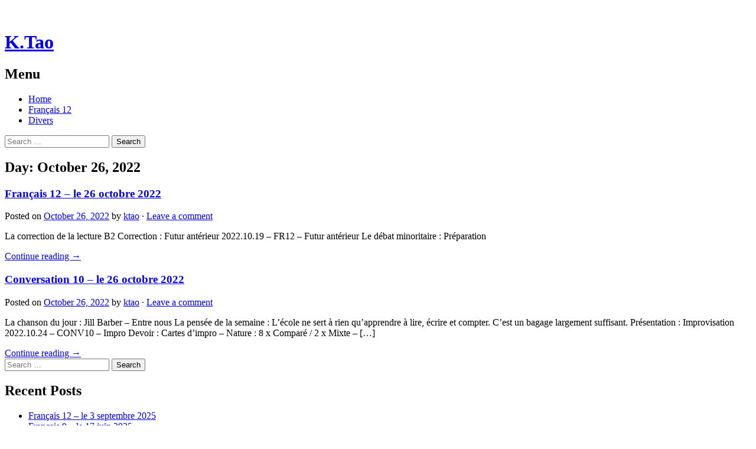

--- FILE ---
content_type: text/html; charset=UTF-8
request_url: https://myriverside.sd43.bc.ca/ktao/2022/10/26/
body_size: 11162
content:
<!DOCTYPE html>
<!--[if IE 8]>
<html class="ie8" lang="en-US">
<![endif]-->
<!--[if !(IE 8) ]><!-->
<html lang="en-US">
<!--<![endif]-->
<head>
<meta charset="UTF-8">
<meta name="viewport" content="width=device-width, initial-scale=1">
<title>26 | October | 2022 | K.Tao</title>
<link rel="profile" href="http://gmpg.org/xfn/11">
<link rel="pingback" href="https://myriverside.sd43.bc.ca/ktao/xmlrpc.php">
<meta name='robots' content='max-image-preview:large' />
<link rel='dns-prefetch' href='//fonts.googleapis.com' />
<link rel="alternate" type="application/rss+xml" title="K.Tao &raquo; Feed" href="https://myriverside.sd43.bc.ca/ktao/feed/" />
<link rel="alternate" type="application/rss+xml" title="K.Tao &raquo; Comments Feed" href="https://myriverside.sd43.bc.ca/ktao/comments/feed/" />
<style id='wp-img-auto-sizes-contain-inline-css' type='text/css'>
img:is([sizes=auto i],[sizes^="auto," i]){contain-intrinsic-size:3000px 1500px}
/*# sourceURL=wp-img-auto-sizes-contain-inline-css */
</style>
<link rel='stylesheet' id='dashicons-css' href='https://myriverside.sd43.bc.ca/ktao/wp-includes/css/dashicons.min.css?ver=6.9' type='text/css' media='all' />
<link rel='stylesheet' id='admin-bar-css' href='https://myriverside.sd43.bc.ca/ktao/wp-includes/css/admin-bar.min.css?ver=6.9' type='text/css' media='all' />
<style id='admin-bar-inline-css' type='text/css'>

		@media screen { html { margin-top: 32px !important; } }
		@media screen and ( max-width: 782px ) { html { margin-top: 46px !important; } }
	
@media print { #wpadminbar { display:none; } }
/*# sourceURL=admin-bar-inline-css */
</style>
<style id='wp-emoji-styles-inline-css' type='text/css'>

	img.wp-smiley, img.emoji {
		display: inline !important;
		border: none !important;
		box-shadow: none !important;
		height: 1em !important;
		width: 1em !important;
		margin: 0 0.07em !important;
		vertical-align: -0.1em !important;
		background: none !important;
		padding: 0 !important;
	}
/*# sourceURL=wp-emoji-styles-inline-css */
</style>
<style id='wp-block-library-inline-css' type='text/css'>
:root{--wp-block-synced-color:#7a00df;--wp-block-synced-color--rgb:122,0,223;--wp-bound-block-color:var(--wp-block-synced-color);--wp-editor-canvas-background:#ddd;--wp-admin-theme-color:#007cba;--wp-admin-theme-color--rgb:0,124,186;--wp-admin-theme-color-darker-10:#006ba1;--wp-admin-theme-color-darker-10--rgb:0,107,160.5;--wp-admin-theme-color-darker-20:#005a87;--wp-admin-theme-color-darker-20--rgb:0,90,135;--wp-admin-border-width-focus:2px}@media (min-resolution:192dpi){:root{--wp-admin-border-width-focus:1.5px}}.wp-element-button{cursor:pointer}:root .has-very-light-gray-background-color{background-color:#eee}:root .has-very-dark-gray-background-color{background-color:#313131}:root .has-very-light-gray-color{color:#eee}:root .has-very-dark-gray-color{color:#313131}:root .has-vivid-green-cyan-to-vivid-cyan-blue-gradient-background{background:linear-gradient(135deg,#00d084,#0693e3)}:root .has-purple-crush-gradient-background{background:linear-gradient(135deg,#34e2e4,#4721fb 50%,#ab1dfe)}:root .has-hazy-dawn-gradient-background{background:linear-gradient(135deg,#faaca8,#dad0ec)}:root .has-subdued-olive-gradient-background{background:linear-gradient(135deg,#fafae1,#67a671)}:root .has-atomic-cream-gradient-background{background:linear-gradient(135deg,#fdd79a,#004a59)}:root .has-nightshade-gradient-background{background:linear-gradient(135deg,#330968,#31cdcf)}:root .has-midnight-gradient-background{background:linear-gradient(135deg,#020381,#2874fc)}:root{--wp--preset--font-size--normal:16px;--wp--preset--font-size--huge:42px}.has-regular-font-size{font-size:1em}.has-larger-font-size{font-size:2.625em}.has-normal-font-size{font-size:var(--wp--preset--font-size--normal)}.has-huge-font-size{font-size:var(--wp--preset--font-size--huge)}.has-text-align-center{text-align:center}.has-text-align-left{text-align:left}.has-text-align-right{text-align:right}.has-fit-text{white-space:nowrap!important}#end-resizable-editor-section{display:none}.aligncenter{clear:both}.items-justified-left{justify-content:flex-start}.items-justified-center{justify-content:center}.items-justified-right{justify-content:flex-end}.items-justified-space-between{justify-content:space-between}.screen-reader-text{border:0;clip-path:inset(50%);height:1px;margin:-1px;overflow:hidden;padding:0;position:absolute;width:1px;word-wrap:normal!important}.screen-reader-text:focus{background-color:#ddd;clip-path:none;color:#444;display:block;font-size:1em;height:auto;left:5px;line-height:normal;padding:15px 23px 14px;text-decoration:none;top:5px;width:auto;z-index:100000}html :where(.has-border-color){border-style:solid}html :where([style*=border-top-color]){border-top-style:solid}html :where([style*=border-right-color]){border-right-style:solid}html :where([style*=border-bottom-color]){border-bottom-style:solid}html :where([style*=border-left-color]){border-left-style:solid}html :where([style*=border-width]){border-style:solid}html :where([style*=border-top-width]){border-top-style:solid}html :where([style*=border-right-width]){border-right-style:solid}html :where([style*=border-bottom-width]){border-bottom-style:solid}html :where([style*=border-left-width]){border-left-style:solid}html :where(img[class*=wp-image-]){height:auto;max-width:100%}:where(figure){margin:0 0 1em}html :where(.is-position-sticky){--wp-admin--admin-bar--position-offset:var(--wp-admin--admin-bar--height,0px)}@media screen and (max-width:600px){html :where(.is-position-sticky){--wp-admin--admin-bar--position-offset:0px}}

/*# sourceURL=wp-block-library-inline-css */
</style><style id='global-styles-inline-css' type='text/css'>
:root{--wp--preset--aspect-ratio--square: 1;--wp--preset--aspect-ratio--4-3: 4/3;--wp--preset--aspect-ratio--3-4: 3/4;--wp--preset--aspect-ratio--3-2: 3/2;--wp--preset--aspect-ratio--2-3: 2/3;--wp--preset--aspect-ratio--16-9: 16/9;--wp--preset--aspect-ratio--9-16: 9/16;--wp--preset--color--black: #000000;--wp--preset--color--cyan-bluish-gray: #abb8c3;--wp--preset--color--white: #ffffff;--wp--preset--color--pale-pink: #f78da7;--wp--preset--color--vivid-red: #cf2e2e;--wp--preset--color--luminous-vivid-orange: #ff6900;--wp--preset--color--luminous-vivid-amber: #fcb900;--wp--preset--color--light-green-cyan: #7bdcb5;--wp--preset--color--vivid-green-cyan: #00d084;--wp--preset--color--pale-cyan-blue: #8ed1fc;--wp--preset--color--vivid-cyan-blue: #0693e3;--wp--preset--color--vivid-purple: #9b51e0;--wp--preset--gradient--vivid-cyan-blue-to-vivid-purple: linear-gradient(135deg,rgb(6,147,227) 0%,rgb(155,81,224) 100%);--wp--preset--gradient--light-green-cyan-to-vivid-green-cyan: linear-gradient(135deg,rgb(122,220,180) 0%,rgb(0,208,130) 100%);--wp--preset--gradient--luminous-vivid-amber-to-luminous-vivid-orange: linear-gradient(135deg,rgb(252,185,0) 0%,rgb(255,105,0) 100%);--wp--preset--gradient--luminous-vivid-orange-to-vivid-red: linear-gradient(135deg,rgb(255,105,0) 0%,rgb(207,46,46) 100%);--wp--preset--gradient--very-light-gray-to-cyan-bluish-gray: linear-gradient(135deg,rgb(238,238,238) 0%,rgb(169,184,195) 100%);--wp--preset--gradient--cool-to-warm-spectrum: linear-gradient(135deg,rgb(74,234,220) 0%,rgb(151,120,209) 20%,rgb(207,42,186) 40%,rgb(238,44,130) 60%,rgb(251,105,98) 80%,rgb(254,248,76) 100%);--wp--preset--gradient--blush-light-purple: linear-gradient(135deg,rgb(255,206,236) 0%,rgb(152,150,240) 100%);--wp--preset--gradient--blush-bordeaux: linear-gradient(135deg,rgb(254,205,165) 0%,rgb(254,45,45) 50%,rgb(107,0,62) 100%);--wp--preset--gradient--luminous-dusk: linear-gradient(135deg,rgb(255,203,112) 0%,rgb(199,81,192) 50%,rgb(65,88,208) 100%);--wp--preset--gradient--pale-ocean: linear-gradient(135deg,rgb(255,245,203) 0%,rgb(182,227,212) 50%,rgb(51,167,181) 100%);--wp--preset--gradient--electric-grass: linear-gradient(135deg,rgb(202,248,128) 0%,rgb(113,206,126) 100%);--wp--preset--gradient--midnight: linear-gradient(135deg,rgb(2,3,129) 0%,rgb(40,116,252) 100%);--wp--preset--font-size--small: 13px;--wp--preset--font-size--medium: 20px;--wp--preset--font-size--large: 36px;--wp--preset--font-size--x-large: 42px;--wp--preset--spacing--20: 0.44rem;--wp--preset--spacing--30: 0.67rem;--wp--preset--spacing--40: 1rem;--wp--preset--spacing--50: 1.5rem;--wp--preset--spacing--60: 2.25rem;--wp--preset--spacing--70: 3.38rem;--wp--preset--spacing--80: 5.06rem;--wp--preset--shadow--natural: 6px 6px 9px rgba(0, 0, 0, 0.2);--wp--preset--shadow--deep: 12px 12px 50px rgba(0, 0, 0, 0.4);--wp--preset--shadow--sharp: 6px 6px 0px rgba(0, 0, 0, 0.2);--wp--preset--shadow--outlined: 6px 6px 0px -3px rgb(255, 255, 255), 6px 6px rgb(0, 0, 0);--wp--preset--shadow--crisp: 6px 6px 0px rgb(0, 0, 0);}:where(.is-layout-flex){gap: 0.5em;}:where(.is-layout-grid){gap: 0.5em;}body .is-layout-flex{display: flex;}.is-layout-flex{flex-wrap: wrap;align-items: center;}.is-layout-flex > :is(*, div){margin: 0;}body .is-layout-grid{display: grid;}.is-layout-grid > :is(*, div){margin: 0;}:where(.wp-block-columns.is-layout-flex){gap: 2em;}:where(.wp-block-columns.is-layout-grid){gap: 2em;}:where(.wp-block-post-template.is-layout-flex){gap: 1.25em;}:where(.wp-block-post-template.is-layout-grid){gap: 1.25em;}.has-black-color{color: var(--wp--preset--color--black) !important;}.has-cyan-bluish-gray-color{color: var(--wp--preset--color--cyan-bluish-gray) !important;}.has-white-color{color: var(--wp--preset--color--white) !important;}.has-pale-pink-color{color: var(--wp--preset--color--pale-pink) !important;}.has-vivid-red-color{color: var(--wp--preset--color--vivid-red) !important;}.has-luminous-vivid-orange-color{color: var(--wp--preset--color--luminous-vivid-orange) !important;}.has-luminous-vivid-amber-color{color: var(--wp--preset--color--luminous-vivid-amber) !important;}.has-light-green-cyan-color{color: var(--wp--preset--color--light-green-cyan) !important;}.has-vivid-green-cyan-color{color: var(--wp--preset--color--vivid-green-cyan) !important;}.has-pale-cyan-blue-color{color: var(--wp--preset--color--pale-cyan-blue) !important;}.has-vivid-cyan-blue-color{color: var(--wp--preset--color--vivid-cyan-blue) !important;}.has-vivid-purple-color{color: var(--wp--preset--color--vivid-purple) !important;}.has-black-background-color{background-color: var(--wp--preset--color--black) !important;}.has-cyan-bluish-gray-background-color{background-color: var(--wp--preset--color--cyan-bluish-gray) !important;}.has-white-background-color{background-color: var(--wp--preset--color--white) !important;}.has-pale-pink-background-color{background-color: var(--wp--preset--color--pale-pink) !important;}.has-vivid-red-background-color{background-color: var(--wp--preset--color--vivid-red) !important;}.has-luminous-vivid-orange-background-color{background-color: var(--wp--preset--color--luminous-vivid-orange) !important;}.has-luminous-vivid-amber-background-color{background-color: var(--wp--preset--color--luminous-vivid-amber) !important;}.has-light-green-cyan-background-color{background-color: var(--wp--preset--color--light-green-cyan) !important;}.has-vivid-green-cyan-background-color{background-color: var(--wp--preset--color--vivid-green-cyan) !important;}.has-pale-cyan-blue-background-color{background-color: var(--wp--preset--color--pale-cyan-blue) !important;}.has-vivid-cyan-blue-background-color{background-color: var(--wp--preset--color--vivid-cyan-blue) !important;}.has-vivid-purple-background-color{background-color: var(--wp--preset--color--vivid-purple) !important;}.has-black-border-color{border-color: var(--wp--preset--color--black) !important;}.has-cyan-bluish-gray-border-color{border-color: var(--wp--preset--color--cyan-bluish-gray) !important;}.has-white-border-color{border-color: var(--wp--preset--color--white) !important;}.has-pale-pink-border-color{border-color: var(--wp--preset--color--pale-pink) !important;}.has-vivid-red-border-color{border-color: var(--wp--preset--color--vivid-red) !important;}.has-luminous-vivid-orange-border-color{border-color: var(--wp--preset--color--luminous-vivid-orange) !important;}.has-luminous-vivid-amber-border-color{border-color: var(--wp--preset--color--luminous-vivid-amber) !important;}.has-light-green-cyan-border-color{border-color: var(--wp--preset--color--light-green-cyan) !important;}.has-vivid-green-cyan-border-color{border-color: var(--wp--preset--color--vivid-green-cyan) !important;}.has-pale-cyan-blue-border-color{border-color: var(--wp--preset--color--pale-cyan-blue) !important;}.has-vivid-cyan-blue-border-color{border-color: var(--wp--preset--color--vivid-cyan-blue) !important;}.has-vivid-purple-border-color{border-color: var(--wp--preset--color--vivid-purple) !important;}.has-vivid-cyan-blue-to-vivid-purple-gradient-background{background: var(--wp--preset--gradient--vivid-cyan-blue-to-vivid-purple) !important;}.has-light-green-cyan-to-vivid-green-cyan-gradient-background{background: var(--wp--preset--gradient--light-green-cyan-to-vivid-green-cyan) !important;}.has-luminous-vivid-amber-to-luminous-vivid-orange-gradient-background{background: var(--wp--preset--gradient--luminous-vivid-amber-to-luminous-vivid-orange) !important;}.has-luminous-vivid-orange-to-vivid-red-gradient-background{background: var(--wp--preset--gradient--luminous-vivid-orange-to-vivid-red) !important;}.has-very-light-gray-to-cyan-bluish-gray-gradient-background{background: var(--wp--preset--gradient--very-light-gray-to-cyan-bluish-gray) !important;}.has-cool-to-warm-spectrum-gradient-background{background: var(--wp--preset--gradient--cool-to-warm-spectrum) !important;}.has-blush-light-purple-gradient-background{background: var(--wp--preset--gradient--blush-light-purple) !important;}.has-blush-bordeaux-gradient-background{background: var(--wp--preset--gradient--blush-bordeaux) !important;}.has-luminous-dusk-gradient-background{background: var(--wp--preset--gradient--luminous-dusk) !important;}.has-pale-ocean-gradient-background{background: var(--wp--preset--gradient--pale-ocean) !important;}.has-electric-grass-gradient-background{background: var(--wp--preset--gradient--electric-grass) !important;}.has-midnight-gradient-background{background: var(--wp--preset--gradient--midnight) !important;}.has-small-font-size{font-size: var(--wp--preset--font-size--small) !important;}.has-medium-font-size{font-size: var(--wp--preset--font-size--medium) !important;}.has-large-font-size{font-size: var(--wp--preset--font-size--large) !important;}.has-x-large-font-size{font-size: var(--wp--preset--font-size--x-large) !important;}
/*# sourceURL=global-styles-inline-css */
</style>

<style id='classic-theme-styles-inline-css' type='text/css'>
/*! This file is auto-generated */
.wp-block-button__link{color:#fff;background-color:#32373c;border-radius:9999px;box-shadow:none;text-decoration:none;padding:calc(.667em + 2px) calc(1.333em + 2px);font-size:1.125em}.wp-block-file__button{background:#32373c;color:#fff;text-decoration:none}
/*# sourceURL=/wp-includes/css/classic-themes.min.css */
</style>
<link rel='stylesheet' id='graphy-fonts-css' href='//fonts.googleapis.com/css?family=Lora%3A400%2C400italic%2C700%2C700italic%7CBitter%3A400&#038;subset=latin%2Clatin-ext' type='text/css' media='all' />
<link rel='stylesheet' id='graphy-genericons-css' href='https://myriverside.sd43.bc.ca/ktao/wp-content/themes/graphy/genericons/genericons.css?ver=3.0.3' type='text/css' media='all' />
<link rel='stylesheet' id='graphy-style-css' href='https://myriverside.sd43.bc.ca/ktao/wp-content/themes/graphy/style.css?ver=6.9' type='text/css' media='all' />
<script type="text/javascript" src="https://myriverside.sd43.bc.ca/ktao/wp-includes/js/jquery/jquery.min.js?ver=3.7.1" id="jquery-core-js"></script>
<script type="text/javascript" src="https://myriverside.sd43.bc.ca/ktao/wp-includes/js/jquery/jquery-migrate.min.js?ver=3.4.1" id="jquery-migrate-js"></script>
<link rel="https://api.w.org/" href="https://myriverside.sd43.bc.ca/ktao/wp-json/" /><link rel="EditURI" type="application/rsd+xml" title="RSD" href="https://myriverside.sd43.bc.ca/ktao/xmlrpc.php?rsd" />
<meta name="generator" content="Riverside Secondary School Sites 6.9 - http://myriverside.sd43.bc.ca/" />
	<style>
		@media screen and (max-width: 782px) {
			#wpadminbar li#wp-admin-bar-log-in,
			#wpadminbar li#wp-admin-bar-register {
				display: block;
			}

			#wpadminbar li#wp-admin-bar-log-in a,
			#wpadminbar li#wp-admin-bar-register a {
				padding: 0 8px;
			}
		}
	</style>

        <script type="text/javascript">
            var jQueryMigrateHelperHasSentDowngrade = false;

			window.onerror = function( msg, url, line, col, error ) {
				// Break out early, do not processing if a downgrade reqeust was already sent.
				if ( jQueryMigrateHelperHasSentDowngrade ) {
					return true;
                }

				var xhr = new XMLHttpRequest();
				var nonce = '4d5a49d4c9';
				var jQueryFunctions = [
					'andSelf',
					'browser',
					'live',
					'boxModel',
					'support.boxModel',
					'size',
					'swap',
					'clean',
					'sub',
                ];
				var match_pattern = /\)\.(.+?) is not a function/;
                var erroredFunction = msg.match( match_pattern );

                // If there was no matching functions, do not try to downgrade.
                if ( null === erroredFunction || typeof erroredFunction !== 'object' || typeof erroredFunction[1] === "undefined" || -1 === jQueryFunctions.indexOf( erroredFunction[1] ) ) {
                    return true;
                }

                // Set that we've now attempted a downgrade request.
                jQueryMigrateHelperHasSentDowngrade = true;

				xhr.open( 'POST', 'https://myriverside.sd43.bc.ca/ktao/wp-admin/admin-ajax.php' );
				xhr.setRequestHeader( 'Content-Type', 'application/x-www-form-urlencoded' );
				xhr.onload = function () {
					var response,
                        reload = false;

					if ( 200 === xhr.status ) {
                        try {
                        	response = JSON.parse( xhr.response );

                        	reload = response.data.reload;
                        } catch ( e ) {
                        	reload = false;
                        }
                    }

					// Automatically reload the page if a deprecation caused an automatic downgrade, ensure visitors get the best possible experience.
					if ( reload ) {
						location.reload();
                    }
				};

				xhr.send( encodeURI( 'action=jquery-migrate-downgrade-version&_wpnonce=' + nonce ) );

				// Suppress error alerts in older browsers
				return true;
			}
        </script>

				<style type="text/css">
			.site-logo { margin-top: px; padding-bottom: px; }
			.entry-content a, .entry-summary a, .comment-content a, .comment-respond a, .navigation a, .comment-navigation a, .current-menu-item > a { color:; }
			a:hover { color:; }
		</style>
	<style type="text/css">.recentcomments a{display:inline !important;padding:0 !important;margin:0 !important;}</style><style type="text/css">
/* <![CDATA[ */
img.latex { vertical-align: middle; border: none; }
/* ]]> */
</style>
</head>

<body class="archive date admin-bar no-customize-support wp-theme-graphy has-sidebar footer-0 has-avatars">
<div id="page" class="hfeed site">

	<header id="masthead" class="site-header" role="banner">
		<div class="site-branding">
						<h1 class="site-title"><a href="https://myriverside.sd43.bc.ca/ktao/" rel="home">K.Tao</a></h1>
								</div>

		<div class="main-navigation-wrapper">
			<nav id="site-navigation" class="main-navigation" role="navigation">
				<h1 class="menu-toggle">Menu</h1>
				<a class="skip-link screen-reader-text" href="#content">Skip to content</a>
				<div class="menu-menu-1-container"><ul id="menu-menu-1" class="menu"><li id="menu-item-66" class="menu-item menu-item-type-custom menu-item-object-custom menu-item-home menu-item-66"><a href="http://myriverside.sd43.bc.ca/ktao/">Home</a></li>
<li id="menu-item-9336" class="menu-item menu-item-type-taxonomy menu-item-object-category menu-item-9336"><a href="https://myriverside.sd43.bc.ca/ktao/category/2526s1fral12/">Français 12</a></li>
<li id="menu-item-92" class="menu-item menu-item-type-taxonomy menu-item-object-category menu-item-92"><a href="https://myriverside.sd43.bc.ca/ktao/category/divers/">Divers</a></li>
</ul></div>								<form role="search" method="get" class="search-form" action="https://myriverside.sd43.bc.ca/ktao/">
				<label>
					<span class="screen-reader-text">Search for:</span>
					<input type="search" class="search-field" placeholder="Search &hellip;" value="" name="s" />
				</label>
				<input type="submit" class="search-submit" value="Search" />
			</form>							</nav><!-- #site-navigation -->
		</div>

			</header><!-- #masthead -->

	<div id="content" class="site-content">

	<section id="primary" class="content-area">
		<main id="main" class="site-main" role="main">

		
			<header class="page-header">
				<h1 class="page-title">
					Day: <span>October 26, 2022</span>				</h1>
							</header><!-- .page-header -->

						
				
<article id="post-6693" class="post-6693 post type-post status-publish format-standard hentry category-old2022fral12">
	<header class="entry-header">
		<h1 class="entry-title"><a href="https://myriverside.sd43.bc.ca/ktao/2022/10/26/francais-12-le-26-octobre-2022/" rel="bookmark">Français 12 &#8211; le 26 octobre 2022</a></h1>
			<div class="entry-meta">
		<span class="posted-on">Posted on			<a href="https://myriverside.sd43.bc.ca/ktao/2022/10/26/francais-12-le-26-octobre-2022/" rel="bookmark"><time class="entry-date published" datetime="2022-10-26T19:26:15+00:00">October 26, 2022</time></a>		</span>
				<span class="byline">by			<span class="author vcard">
				<a class="url fn n" href="https://myriverside.sd43.bc.ca/ktao/author/ktao/">ktao</a>			</span>
		</span>
						<span class="comments-link">&middot; <a href="https://myriverside.sd43.bc.ca/ktao/2022/10/26/francais-12-le-26-octobre-2022/#respond">Leave a comment</a></span>
			</div><!-- .entry-meta -->
				</header><!-- .entry-header -->

		<div class="entry-summary">
		<p>La correction de la lecture B2 Correction : Futur antérieur 2022.10.19 &#8211; FR12 &#8211; Futur antérieur Le débat minoritaire : Préparation</p>
		<a href="https://myriverside.sd43.bc.ca/ktao/2022/10/26/francais-12-le-26-octobre-2022/" rel="bookmark"><span class="continue-reading">Continue reading &rarr;</span></a>
	</div><!-- .entry-summary -->
	</article><!-- #post-## -->

			
				
<article id="post-6690" class="post-6690 post type-post status-publish format-standard hentry category-2022conv10">
	<header class="entry-header">
		<h1 class="entry-title"><a href="https://myriverside.sd43.bc.ca/ktao/2022/10/26/conversation-10-le-26-octobre-2022/" rel="bookmark">Conversation 10 &#8211; le 26 octobre 2022</a></h1>
			<div class="entry-meta">
		<span class="posted-on">Posted on			<a href="https://myriverside.sd43.bc.ca/ktao/2022/10/26/conversation-10-le-26-octobre-2022/" rel="bookmark"><time class="entry-date published" datetime="2022-10-26T15:52:03+00:00">October 26, 2022</time></a>		</span>
				<span class="byline">by			<span class="author vcard">
				<a class="url fn n" href="https://myriverside.sd43.bc.ca/ktao/author/ktao/">ktao</a>			</span>
		</span>
						<span class="comments-link">&middot; <a href="https://myriverside.sd43.bc.ca/ktao/2022/10/26/conversation-10-le-26-octobre-2022/#respond">Leave a comment</a></span>
			</div><!-- .entry-meta -->
				</header><!-- .entry-header -->

		<div class="entry-summary">
		<p>La chanson du jour : Jill Barber &#8211; Entre nous La pensée de la semaine : L&#8217;école ne sert à rien qu&#8217;apprendre à lire, écrire et compter. C&#8217;est un bagage largement suffisant. Présentation : Improvisation 2022.10.24 &#8211; CONV10 &#8211; Impro Devoir : Cartes d&#8217;impro &#8211; Nature : 8 x Comparé / 2 x Mixte &#8211; [&hellip;]</p>
		<a href="https://myriverside.sd43.bc.ca/ktao/2022/10/26/conversation-10-le-26-octobre-2022/" rel="bookmark"><span class="continue-reading">Continue reading &rarr;</span></a>
	</div><!-- .entry-summary -->
	</article><!-- #post-## -->

			
			
		
		</main><!-- #main -->
	</section><!-- #primary -->


	<div id="secondary" class="widget-area sidebar-area" role="complementary">
		<aside id="search-2" class="widget widget_search"><form role="search" method="get" class="search-form" action="https://myriverside.sd43.bc.ca/ktao/">
				<label>
					<span class="screen-reader-text">Search for:</span>
					<input type="search" class="search-field" placeholder="Search &hellip;" value="" name="s" />
				</label>
				<input type="submit" class="search-submit" value="Search" />
			</form></aside>
		<aside id="recent-posts-2" class="widget widget_recent_entries">
		<h1 class="widget-title">Recent Posts</h1>
		<ul>
											<li>
					<a href="https://myriverside.sd43.bc.ca/ktao/2025/09/03/francais-12-le-3-septembre-2025/">Français 12 &#8211; le 3 septembre 2025</a>
									</li>
											<li>
					<a href="https://myriverside.sd43.bc.ca/ktao/2025/06/17/francais-9-le-17-juin-2025/">Français 9 &#8211; le 17 juin 2025</a>
									</li>
											<li>
					<a href="https://myriverside.sd43.bc.ca/ktao/2025/06/16/francais-12-le-16-juin-2025/">Français 12 &#8211; le 16 juin 2025</a>
									</li>
											<li>
					<a href="https://myriverside.sd43.bc.ca/ktao/2025/06/16/francais-9-le-16-juin-2025/">Français 9 &#8211; le 16 juin 2025</a>
									</li>
											<li>
					<a href="https://myriverside.sd43.bc.ca/ktao/2025/06/13/francais-12-le-13-juin-2025/">Français 12 &#8211; le 13 juin 2025</a>
									</li>
					</ul>

		</aside><aside id="recent-comments-2" class="widget widget_recent_comments"><h1 class="widget-title">Recent Comments</h1><ul id="recentcomments"><li class="recentcomments"><span class="comment-author-link">Rebecca</span> on <a href="https://myriverside.sd43.bc.ca/ktao/2024/04/18/francais-12-le-18-avril-2024/#comment-32">Français 12 &#8211; le 18 avril 2024</a></li><li class="recentcomments"><span class="comment-author-link">kate</span> on <a href="https://myriverside.sd43.bc.ca/ktao/2024/04/09/francais-12-le-9-avril-2024/#comment-31">Français 12 &#8211; le 9 avril 2024</a></li><li class="recentcomments"><span class="comment-author-link">Rita</span> on <a href="https://myriverside.sd43.bc.ca/ktao/2024/04/09/francais-12-le-9-avril-2024/#comment-30">Français 12 &#8211; le 9 avril 2024</a></li><li class="recentcomments"><span class="comment-author-link">Rita</span> on <a href="https://myriverside.sd43.bc.ca/ktao/2024/02/06/francais-12-le-6-fevrier-2024/#comment-29">Français 12 &#8211; le 6 février 2024</a></li><li class="recentcomments"><span class="comment-author-link">kate</span> on <a href="https://myriverside.sd43.bc.ca/ktao/2024/02/06/francais-12-le-6-fevrier-2024/#comment-28">Français 12 &#8211; le 6 février 2024</a></li></ul></aside><aside id="categories-2" class="widget widget_categories"><h1 class="widget-title">Categories</h1>
			<ul>
					<li class="cat-item cat-item-15"><a href="https://myriverside.sd43.bc.ca/ktao/category/divers/">Divers</a>
</li>
	<li class="cat-item cat-item-81"><a href="https://myriverside.sd43.bc.ca/ktao/category/2526s1fral12/">Français 12</a>
</li>
	<li class="cat-item cat-item-55"><a href="https://myriverside.sd43.bc.ca/ktao/category/s1-p2-francais-12/">G &#8211; S1/P2 &#8211; Français 12</a>
</li>
	<li class="cat-item cat-item-56"><a href="https://myriverside.sd43.bc.ca/ktao/category/s1-p3-francais-12/">G &#8211; S1/P3 &#8211; Français 12</a>
</li>
	<li class="cat-item cat-item-57"><a href="https://myriverside.sd43.bc.ca/ktao/category/s1-p4-conversation-10/">G &#8211; S1/P4 &#8211; Conversation 10</a>
</li>
	<li class="cat-item cat-item-7"><a href="https://myriverside.sd43.bc.ca/ktao/category/pdjconvoa/">OLD &#8211; 2016-2017 &#8211; A &#8211; Conv10</a>
</li>
	<li class="cat-item cat-item-22"><a href="https://myriverside.sd43.bc.ca/ktao/category/a-fr11/">OLD &#8211; 2016-2017 &#8211; A &#8211; FR11</a>
</li>
	<li class="cat-item cat-item-16"><a href="https://myriverside.sd43.bc.ca/ktao/category/bdjfr10/">OLD &#8211; 2016-2017 &#8211; B &#8211; Plan du jour</a>
</li>
	<li class="cat-item cat-item-23"><a href="https://myriverside.sd43.bc.ca/ktao/category/bd-fr10/">OLD &#8211; 2016-2017 &#8211; B/D &#8211; FR10</a>
</li>
	<li class="cat-item cat-item-10"><a href="https://myriverside.sd43.bc.ca/ktao/category/pdjconvoc/">OLD &#8211; 2016-2017 &#8211; C &#8211; Plan du jour</a>
</li>
	<li class="cat-item cat-item-9"><a href="https://myriverside.sd43.bc.ca/ktao/category/pdjfr11/">OLD &#8211; 2016-2017 &#8211; D &#8211; Plan du jour</a>
</li>
	<li class="cat-item cat-item-26"><a href="https://myriverside.sd43.bc.ca/ktao/category/cd-conversation-10/">OLD &#8211; 2017-2018 &#8211; 4/5 &#8211; Conversation 10</a>
</li>
	<li class="cat-item cat-item-25"><a href="https://myriverside.sd43.bc.ca/ktao/category/a-francais-11/">OLD &#8211; 2017-2018 &#8211; Français 11</a>
</li>
	<li class="cat-item cat-item-29"><a href="https://myriverside.sd43.bc.ca/ktao/category/comm10/">OLD &#8211; 2018 &#8211; Communication 10</a>
</li>
	<li class="cat-item cat-item-27"><a href="https://myriverside.sd43.bc.ca/ktao/category/francais102018/">OLD &#8211; 2018 &#8211; Français 10</a>
</li>
	<li class="cat-item cat-item-28"><a href="https://myriverside.sd43.bc.ca/ktao/category/francais112018/">OLD &#8211; 2018 &#8211; Français 11</a>
</li>
	<li class="cat-item cat-item-30"><a href="https://myriverside.sd43.bc.ca/ktao/category/2018-1-convo10/">OLD &#8211; 2018-2019 &#8211; Conversation 10</a>
</li>
	<li class="cat-item cat-item-31"><a href="https://myriverside.sd43.bc.ca/ktao/category/2018-1-francais11/">OLD &#8211; 2018-2019 &#8211; Français 11</a>
</li>
	<li class="cat-item cat-item-33"><a href="https://myriverside.sd43.bc.ca/ktao/category/2019comm10/">OLD &#8211; 2019 &#8211; Communication 10</a>
</li>
	<li class="cat-item cat-item-34"><a href="https://myriverside.sd43.bc.ca/ktao/category/2019fral11/">OLD &#8211; 2019 &#8211; Français 11</a>
</li>
	<li class="cat-item cat-item-35"><a href="https://myriverside.sd43.bc.ca/ktao/category/2019fral9/">OLD &#8211; 2019 &#8211; Français 9</a>
</li>
	<li class="cat-item cat-item-36"><a href="https://myriverside.sd43.bc.ca/ktao/category/2019pt11/">OLD &#8211; 2019 &#8211; Peer Tutoring 11</a>
</li>
	<li class="cat-item cat-item-39"><a href="https://myriverside.sd43.bc.ca/ktao/category/co12/">OLD &#8211; 2019-2020 &#8211; Communication Orale 12</a>
</li>
	<li class="cat-item cat-item-38"><a href="https://myriverside.sd43.bc.ca/ktao/category/convo102019/">OLD &#8211; 2019-2020 &#8211; Conversation 10 (S1CD)</a>
</li>
	<li class="cat-item cat-item-37"><a href="https://myriverside.sd43.bc.ca/ktao/category/fral102019/">OLD &#8211; 2019-2020 &#8211; Français 10 (S1A)</a>
</li>
	<li class="cat-item cat-item-43"><a href="https://myriverside.sd43.bc.ca/ktao/category/2020-1-fral11/">OLD &#8211; 2019-2020 &#8211; Français 11 &#8211; L&amp;C</a>
</li>
	<li class="cat-item cat-item-42"><a href="https://myriverside.sd43.bc.ca/ktao/category/2020-1-fral9/">OLD &#8211; 2019-2020 &#8211; Français 9</a>
</li>
	<li class="cat-item cat-item-47"><a href="https://myriverside.sd43.bc.ca/ktao/category/co11-12/">OLD &#8211; 2020-2021 &#8211; Communication Orale 11/12</a>
</li>
	<li class="cat-item cat-item-64"><a href="https://myriverside.sd43.bc.ca/ktao/category/2022conv10/">OLD2022Conversation 10</a>
</li>
	<li class="cat-item cat-item-65"><a href="https://myriverside.sd43.bc.ca/ktao/category/old2022fral12/">OLD2022Français 12</a>
</li>
	<li class="cat-item cat-item-59"><a href="https://myriverside.sd43.bc.ca/ktao/category/s2-p2-francais-9/">S2/P2 &#8211; Français 9</a>
</li>
	<li class="cat-item cat-item-60"><a href="https://myriverside.sd43.bc.ca/ktao/category/s2-p3-francais-11-lc/">S2/P3 &#8211; Français 11 &#8211; L&amp;C</a>
</li>
	<li class="cat-item cat-item-61"><a href="https://myriverside.sd43.bc.ca/ktao/category/s2-p4-francais-9/">S2/P4 &#8211; Français 9</a>
</li>
	<li class="cat-item cat-item-1"><a href="https://myriverside.sd43.bc.ca/ktao/category/uncategorized/">Uncategorized</a>
</li>
	<li class="cat-item cat-item-45"><a href="https://myriverside.sd43.bc.ca/ktao/category/q1p2fral11/">X &#8211; 2020-2021 &#8211; Q1/P2 &#8211; Français 11</a>
</li>
	<li class="cat-item cat-item-46"><a href="https://myriverside.sd43.bc.ca/ktao/category/q1p4fral12/">X &#8211; 2020-2021 &#8211; Q1/P4 &#8211; Français 12</a>
</li>
	<li class="cat-item cat-item-48"><a href="https://myriverside.sd43.bc.ca/ktao/category/q2p5conv10/">X &#8211; 2020-2021 &#8211; Q2/P5 &#8211; Conversation 10</a>
</li>
	<li class="cat-item cat-item-49"><a href="https://myriverside.sd43.bc.ca/ktao/category/q3-p2-francais-12/">X &#8211; 2020-2021 &#8211; Q3/P2 &#8211; Français 12</a>
</li>
	<li class="cat-item cat-item-50"><a href="https://myriverside.sd43.bc.ca/ktao/category/q3-p4-francais-9/">X &#8211; 2020-2021 &#8211; Q3/P4 &#8211; Français 9</a>
</li>
	<li class="cat-item cat-item-53"><a href="https://myriverside.sd43.bc.ca/ktao/category/q4-p3-fral9/">X &#8211; 2020-2021 &#8211; Q4/P3 &#8211; Français 9</a>
</li>
	<li class="cat-item cat-item-68"><a href="https://myriverside.sd43.bc.ca/ktao/category/x2023conv10/">x2023S1Conversation 10</a>
</li>
	<li class="cat-item cat-item-66"><a href="https://myriverside.sd43.bc.ca/ktao/category/x2023fral9/">x2223-S2-Français 9</a>
</li>
	<li class="cat-item cat-item-69"><a href="https://myriverside.sd43.bc.ca/ktao/category/x2324s1fral12/">x2324S1Français 12</a>
</li>
	<li class="cat-item cat-item-67"><a href="https://myriverside.sd43.bc.ca/ktao/category/x2023fral12/">x2324s2Français 12</a>
</li>
	<li class="cat-item cat-item-72"><a href="https://myriverside.sd43.bc.ca/ktao/category/x2324fral12/">x2324S2Français 12</a>
</li>
	<li class="cat-item cat-item-75"><a href="https://myriverside.sd43.bc.ca/ktao/category/x2425s1francais12/">x2425s1Français 12</a>
</li>
	<li class="cat-item cat-item-74"><a href="https://myriverside.sd43.bc.ca/ktao/category/x24convo10/">x24Conversation 10</a>
</li>
	<li class="cat-item cat-item-73"><a href="https://myriverside.sd43.bc.ca/ktao/category/x24fral9/">x24Français 9</a>
</li>
	<li class="cat-item cat-item-79"><a href="https://myriverside.sd43.bc.ca/ktao/category/2425fral12/">xxFrançais 12</a>
</li>
	<li class="cat-item cat-item-78"><a href="https://myriverside.sd43.bc.ca/ktao/category/2025francais9/">xxFrançais 9</a>
</li>
			</ul>

			</aside><aside id="calendar-2" class="widget widget_calendar"><div id="calendar_wrap" class="calendar_wrap"><table id="wp-calendar" class="wp-calendar-table">
	<caption>October 2022</caption>
	<thead>
	<tr>
		<th scope="col" aria-label="Monday">M</th>
		<th scope="col" aria-label="Tuesday">T</th>
		<th scope="col" aria-label="Wednesday">W</th>
		<th scope="col" aria-label="Thursday">T</th>
		<th scope="col" aria-label="Friday">F</th>
		<th scope="col" aria-label="Saturday">S</th>
		<th scope="col" aria-label="Sunday">S</th>
	</tr>
	</thead>
	<tbody>
	<tr>
		<td colspan="5" class="pad">&nbsp;</td><td>1</td><td>2</td>
	</tr>
	<tr>
		<td><a href="https://myriverside.sd43.bc.ca/ktao/2022/10/03/" aria-label="Posts published on October 3, 2022">3</a></td><td><a href="https://myriverside.sd43.bc.ca/ktao/2022/10/04/" aria-label="Posts published on October 4, 2022">4</a></td><td><a href="https://myriverside.sd43.bc.ca/ktao/2022/10/05/" aria-label="Posts published on October 5, 2022">5</a></td><td><a href="https://myriverside.sd43.bc.ca/ktao/2022/10/06/" aria-label="Posts published on October 6, 2022">6</a></td><td><a href="https://myriverside.sd43.bc.ca/ktao/2022/10/07/" aria-label="Posts published on October 7, 2022">7</a></td><td>8</td><td>9</td>
	</tr>
	<tr>
		<td>10</td><td><a href="https://myriverside.sd43.bc.ca/ktao/2022/10/11/" aria-label="Posts published on October 11, 2022">11</a></td><td><a href="https://myriverside.sd43.bc.ca/ktao/2022/10/12/" aria-label="Posts published on October 12, 2022">12</a></td><td><a href="https://myriverside.sd43.bc.ca/ktao/2022/10/13/" aria-label="Posts published on October 13, 2022">13</a></td><td><a href="https://myriverside.sd43.bc.ca/ktao/2022/10/14/" aria-label="Posts published on October 14, 2022">14</a></td><td>15</td><td>16</td>
	</tr>
	<tr>
		<td><a href="https://myriverside.sd43.bc.ca/ktao/2022/10/17/" aria-label="Posts published on October 17, 2022">17</a></td><td><a href="https://myriverside.sd43.bc.ca/ktao/2022/10/18/" aria-label="Posts published on October 18, 2022">18</a></td><td><a href="https://myriverside.sd43.bc.ca/ktao/2022/10/19/" aria-label="Posts published on October 19, 2022">19</a></td><td><a href="https://myriverside.sd43.bc.ca/ktao/2022/10/20/" aria-label="Posts published on October 20, 2022">20</a></td><td>21</td><td>22</td><td>23</td>
	</tr>
	<tr>
		<td><a href="https://myriverside.sd43.bc.ca/ktao/2022/10/24/" aria-label="Posts published on October 24, 2022">24</a></td><td><a href="https://myriverside.sd43.bc.ca/ktao/2022/10/25/" aria-label="Posts published on October 25, 2022">25</a></td><td><a href="https://myriverside.sd43.bc.ca/ktao/2022/10/26/" aria-label="Posts published on October 26, 2022">26</a></td><td><a href="https://myriverside.sd43.bc.ca/ktao/2022/10/27/" aria-label="Posts published on October 27, 2022">27</a></td><td><a href="https://myriverside.sd43.bc.ca/ktao/2022/10/28/" aria-label="Posts published on October 28, 2022">28</a></td><td>29</td><td>30</td>
	</tr>
	<tr>
		<td><a href="https://myriverside.sd43.bc.ca/ktao/2022/10/31/" aria-label="Posts published on October 31, 2022">31</a></td>
		<td class="pad" colspan="6">&nbsp;</td>
	</tr>
	</tbody>
	</table><nav aria-label="Previous and next months" class="wp-calendar-nav">
		<span class="wp-calendar-nav-prev"><a href="https://myriverside.sd43.bc.ca/ktao/2022/09/">&laquo; Sep</a></span>
		<span class="pad">&nbsp;</span>
		<span class="wp-calendar-nav-next"><a href="https://myriverside.sd43.bc.ca/ktao/2022/11/">Nov &raquo;</a></span>
	</nav></div></aside>	</div><!-- #secondary -->

	</div><!-- #content -->

	<footer id="colophon" class="site-footer" role="contentinfo">
				<div class="site-info">
			<div class="site-copyright">&copy; 2026 <a href="https://myriverside.sd43.bc.ca/ktao/" rel="home">K.Tao</a></div>
			<div class="site-credit">Powered by <a href="http://wordpress.org/">WordPress</a> &amp;
			<a href="http://themegraphy.com/">Themegraphy</a></div>
		</div><!-- .site-info -->
	</footer><!-- #colophon -->
</div><!-- #page -->

<script type="speculationrules">
{"prefetch":[{"source":"document","where":{"and":[{"href_matches":"/ktao/*"},{"not":{"href_matches":["/ktao/wp-*.php","/ktao/wp-admin/*","/ktao/files/*","/ktao/wp-content/*","/ktao/wp-content/plugins/*","/ktao/wp-content/themes/graphy/*","/ktao/*\\?(.+)"]}},{"not":{"selector_matches":"a[rel~=\"nofollow\"]"}},{"not":{"selector_matches":".no-prefetch, .no-prefetch a"}}]},"eagerness":"conservative"}]}
</script>
<script type="text/javascript" src="https://myriverside.sd43.bc.ca/ktao/wp-includes/js/hoverintent-js.min.js?ver=2.2.1" id="hoverintent-js-js"></script>
<script type="text/javascript" src="https://myriverside.sd43.bc.ca/ktao/wp-includes/js/admin-bar.min.js?ver=6.9" id="admin-bar-js"></script>
<script type="text/javascript" id="blog_templates_front-js-extra">
/* <![CDATA[ */
var blog_templates_params = {"type":""};
//# sourceURL=blog_templates_front-js-extra
/* ]]> */
</script>
<script type="text/javascript" src="https://myriverside.sd43.bc.ca/ktao/wp-content/plugins/blogtemplates//blogtemplatesfiles/assets/js/front.js?ver=2.6.8.2" id="blog_templates_front-js"></script>
<script type="text/javascript" src="https://myriverside.sd43.bc.ca/ktao/wp-content/themes/graphy/js/navigation.js?ver=20140207" id="graphy-navigation-js"></script>
<script type="text/javascript" src="https://myriverside.sd43.bc.ca/ktao/wp-content/themes/graphy/js/skip-link-focus-fix.js?ver=20130115" id="graphy-skip-link-focus-fix-js"></script>
<script id="wp-emoji-settings" type="application/json">
{"baseUrl":"https://s.w.org/images/core/emoji/17.0.2/72x72/","ext":".png","svgUrl":"https://s.w.org/images/core/emoji/17.0.2/svg/","svgExt":".svg","source":{"concatemoji":"https://myriverside.sd43.bc.ca/ktao/wp-includes/js/wp-emoji-release.min.js?ver=6.9"}}
</script>
<script type="module">
/* <![CDATA[ */
/*! This file is auto-generated */
const a=JSON.parse(document.getElementById("wp-emoji-settings").textContent),o=(window._wpemojiSettings=a,"wpEmojiSettingsSupports"),s=["flag","emoji"];function i(e){try{var t={supportTests:e,timestamp:(new Date).valueOf()};sessionStorage.setItem(o,JSON.stringify(t))}catch(e){}}function c(e,t,n){e.clearRect(0,0,e.canvas.width,e.canvas.height),e.fillText(t,0,0);t=new Uint32Array(e.getImageData(0,0,e.canvas.width,e.canvas.height).data);e.clearRect(0,0,e.canvas.width,e.canvas.height),e.fillText(n,0,0);const a=new Uint32Array(e.getImageData(0,0,e.canvas.width,e.canvas.height).data);return t.every((e,t)=>e===a[t])}function p(e,t){e.clearRect(0,0,e.canvas.width,e.canvas.height),e.fillText(t,0,0);var n=e.getImageData(16,16,1,1);for(let e=0;e<n.data.length;e++)if(0!==n.data[e])return!1;return!0}function u(e,t,n,a){switch(t){case"flag":return n(e,"\ud83c\udff3\ufe0f\u200d\u26a7\ufe0f","\ud83c\udff3\ufe0f\u200b\u26a7\ufe0f")?!1:!n(e,"\ud83c\udde8\ud83c\uddf6","\ud83c\udde8\u200b\ud83c\uddf6")&&!n(e,"\ud83c\udff4\udb40\udc67\udb40\udc62\udb40\udc65\udb40\udc6e\udb40\udc67\udb40\udc7f","\ud83c\udff4\u200b\udb40\udc67\u200b\udb40\udc62\u200b\udb40\udc65\u200b\udb40\udc6e\u200b\udb40\udc67\u200b\udb40\udc7f");case"emoji":return!a(e,"\ud83e\u1fac8")}return!1}function f(e,t,n,a){let r;const o=(r="undefined"!=typeof WorkerGlobalScope&&self instanceof WorkerGlobalScope?new OffscreenCanvas(300,150):document.createElement("canvas")).getContext("2d",{willReadFrequently:!0}),s=(o.textBaseline="top",o.font="600 32px Arial",{});return e.forEach(e=>{s[e]=t(o,e,n,a)}),s}function r(e){var t=document.createElement("script");t.src=e,t.defer=!0,document.head.appendChild(t)}a.supports={everything:!0,everythingExceptFlag:!0},new Promise(t=>{let n=function(){try{var e=JSON.parse(sessionStorage.getItem(o));if("object"==typeof e&&"number"==typeof e.timestamp&&(new Date).valueOf()<e.timestamp+604800&&"object"==typeof e.supportTests)return e.supportTests}catch(e){}return null}();if(!n){if("undefined"!=typeof Worker&&"undefined"!=typeof OffscreenCanvas&&"undefined"!=typeof URL&&URL.createObjectURL&&"undefined"!=typeof Blob)try{var e="postMessage("+f.toString()+"("+[JSON.stringify(s),u.toString(),c.toString(),p.toString()].join(",")+"));",a=new Blob([e],{type:"text/javascript"});const r=new Worker(URL.createObjectURL(a),{name:"wpTestEmojiSupports"});return void(r.onmessage=e=>{i(n=e.data),r.terminate(),t(n)})}catch(e){}i(n=f(s,u,c,p))}t(n)}).then(e=>{for(const n in e)a.supports[n]=e[n],a.supports.everything=a.supports.everything&&a.supports[n],"flag"!==n&&(a.supports.everythingExceptFlag=a.supports.everythingExceptFlag&&a.supports[n]);var t;a.supports.everythingExceptFlag=a.supports.everythingExceptFlag&&!a.supports.flag,a.supports.everything||((t=a.source||{}).concatemoji?r(t.concatemoji):t.wpemoji&&t.twemoji&&(r(t.twemoji),r(t.wpemoji)))});
//# sourceURL=https://myriverside.sd43.bc.ca/ktao/wp-includes/js/wp-emoji-loader.min.js
/* ]]> */
</script>
		<div id="wpadminbar" class="nojq nojs">
							<a class="screen-reader-shortcut" href="#wp-toolbar" tabindex="1">Skip to toolbar</a>
						<div class="quicklinks" id="wp-toolbar" role="navigation" aria-label="Toolbar">
				<ul role='menu' id='wp-admin-bar-top-secondary' class="ab-top-secondary ab-top-menu"><li role='group' id='wp-admin-bar-log-in'><a class='ab-item' role="menuitem" href='https://myriverside.sd43.bc.ca/ktao/wp-login.php'>Log In</a></li><li role='group' id='wp-admin-bar-search' class="admin-bar-search"><div class="ab-item ab-empty-item" tabindex="-1" role="menuitem"><form action="https://myriverside.sd43.bc.ca/ktao/" method="get" id="adminbarsearch"><input class="adminbar-input" name="s" id="adminbar-search" type="text" value="" maxlength="150" /><label for="adminbar-search" class="screen-reader-text">Search</label><input type="submit" class="adminbar-button" value="Search" /></form></div></li></ul>			</div>
		</div>

		
</body>
</html>